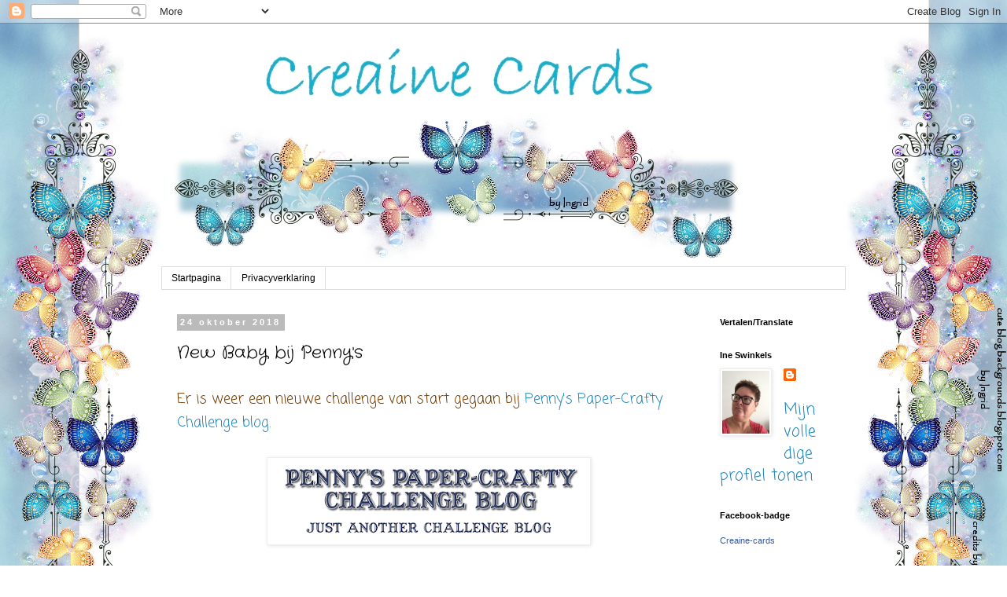

--- FILE ---
content_type: text/html; charset=UTF-8
request_url: http://creaine-cards.blogspot.com/2018/10/new-baby-bij-pennys.html
body_size: 11826
content:
<!DOCTYPE html>
<html class='v2' dir='ltr' lang='nl'>
<head>
<link href='https://www.blogger.com/static/v1/widgets/335934321-css_bundle_v2.css' rel='stylesheet' type='text/css'/>
<meta content='width=1100' name='viewport'/>
<meta content='text/html; charset=UTF-8' http-equiv='Content-Type'/>
<meta content='blogger' name='generator'/>
<link href='http://creaine-cards.blogspot.com/favicon.ico' rel='icon' type='image/x-icon'/>
<link href='http://creaine-cards.blogspot.com/2018/10/new-baby-bij-pennys.html' rel='canonical'/>
<link rel="alternate" type="application/atom+xml" title="creaine-cards - Atom" href="http://creaine-cards.blogspot.com/feeds/posts/default" />
<link rel="alternate" type="application/rss+xml" title="creaine-cards - RSS" href="http://creaine-cards.blogspot.com/feeds/posts/default?alt=rss" />
<link rel="service.post" type="application/atom+xml" title="creaine-cards - Atom" href="https://www.blogger.com/feeds/5840361803856591990/posts/default" />

<link rel="alternate" type="application/atom+xml" title="creaine-cards - Atom" href="http://creaine-cards.blogspot.com/feeds/564066255995657549/comments/default" />
<!--Can't find substitution for tag [blog.ieCssRetrofitLinks]-->
<link href='https://blogger.googleusercontent.com/img/b/R29vZ2xl/AVvXsEjp0c01htSwEVAS4pnW5-o89a6eG99tKjTZMSog5lak-sQKRc_ChBKJMOYYy4wOlz3fY20ki_6SzcUlPkHqFrhevc_nEj8qEfs_r9-SfxQxzvluMIqV9bNKzozLE5ELjg6rkThaOOjcMPY/s400/ChallengeBlogHeader.gif' rel='image_src'/>
<meta content='http://creaine-cards.blogspot.com/2018/10/new-baby-bij-pennys.html' property='og:url'/>
<meta content='New Baby bij Penny&#39;s' property='og:title'/>
<meta content='Er is weer een nieuwe challenge van start gegaan bij  Penny&#39;s Paper-Crafty Challenge blog.        De sponsor is dit keer Just Me    Dit is m...' property='og:description'/>
<meta content='https://blogger.googleusercontent.com/img/b/R29vZ2xl/AVvXsEjp0c01htSwEVAS4pnW5-o89a6eG99tKjTZMSog5lak-sQKRc_ChBKJMOYYy4wOlz3fY20ki_6SzcUlPkHqFrhevc_nEj8qEfs_r9-SfxQxzvluMIqV9bNKzozLE5ELjg6rkThaOOjcMPY/w1200-h630-p-k-no-nu/ChallengeBlogHeader.gif' property='og:image'/>
<title>creaine-cards: New Baby bij Penny's</title>
<style type='text/css'>@font-face{font-family:'Coming Soon';font-style:normal;font-weight:400;font-display:swap;src:url(//fonts.gstatic.com/s/comingsoon/v20/qWcuB6mzpYL7AJ2VfdQR1t-VWDnRsDkg.woff2)format('woff2');unicode-range:U+0000-00FF,U+0131,U+0152-0153,U+02BB-02BC,U+02C6,U+02DA,U+02DC,U+0304,U+0308,U+0329,U+2000-206F,U+20AC,U+2122,U+2191,U+2193,U+2212,U+2215,U+FEFF,U+FFFD;}@font-face{font-family:'Crafty Girls';font-style:normal;font-weight:400;font-display:swap;src:url(//fonts.gstatic.com/s/craftygirls/v16/va9B4kXI39VaDdlPJo8N_NveRhf6Xl7Glw.woff2)format('woff2');unicode-range:U+0000-00FF,U+0131,U+0152-0153,U+02BB-02BC,U+02C6,U+02DA,U+02DC,U+0304,U+0308,U+0329,U+2000-206F,U+20AC,U+2122,U+2191,U+2193,U+2212,U+2215,U+FEFF,U+FFFD;}</style>
<style id='page-skin-1' type='text/css'><!--
/*
-----------------------------------------------
Blogger Template Style
Name:     Simple
Designer: Blogger
URL:      www.blogger.com
----------------------------------------------- */
/* Content
----------------------------------------------- */
body {
font: normal normal 20px Coming Soon;
color: #000000;
background: rgba(0, 0, 0, 0) url(http://1.bp.blogspot.com/-fUqUI_HLxLI/VzgyPVSB_FI/AAAAAAAAKWs/NDQk6CQsjJYGluUS581Ru4vc4pK7n_M2wCK4B/s0/Background-017.jpg) repeat fixed top center;
padding: 0 0 0 0;
}
html body .region-inner {
min-width: 0;
max-width: 100%;
width: auto;
}
h2 {
font-size: 22px;
}
a:link {
text-decoration:none;
color: #2288bb;
}
a:visited {
text-decoration:none;
color: #888888;
}
a:hover {
text-decoration:underline;
color: #33aaff;
}
.body-fauxcolumn-outer .fauxcolumn-inner {
background: transparent none repeat scroll top left;
_background-image: none;
}
.body-fauxcolumn-outer .cap-top {
position: absolute;
z-index: 1;
height: 400px;
width: 100%;
}
.body-fauxcolumn-outer .cap-top .cap-left {
width: 100%;
background: transparent none repeat-x scroll top left;
_background-image: none;
}
.content-outer {
-moz-box-shadow: 0 0 0 rgba(0, 0, 0, .15);
-webkit-box-shadow: 0 0 0 rgba(0, 0, 0, .15);
-goog-ms-box-shadow: 0 0 0 #333333;
box-shadow: 0 0 0 rgba(0, 0, 0, .15);
margin-bottom: 1px;
}
.content-inner {
padding: 10px 40px;
}
.content-inner {
background-color: rgba(0, 0, 0, 0);
}
/* Header
----------------------------------------------- */
.header-outer {
background: transparent none repeat-x scroll 0 -400px;
_background-image: none;
}
.Header h1 {
font: normal normal 40px Crafty Girls;
color: #000000;
text-shadow: 0 0 0 rgba(0, 0, 0, .2);
}
.Header h1 a {
color: #000000;
}
.Header .description {
font-size: 18px;
color: #000000;
}
.header-inner .Header .titlewrapper {
padding: 22px 0;
}
.header-inner .Header .descriptionwrapper {
padding: 0 0;
}
/* Tabs
----------------------------------------------- */
.tabs-inner .section:first-child {
border-top: 0 solid #dddddd;
}
.tabs-inner .section:first-child ul {
margin-top: -1px;
border-top: 1px solid #dddddd;
border-left: 1px solid #dddddd;
border-right: 1px solid #dddddd;
}
.tabs-inner .widget ul {
background: transparent none repeat-x scroll 0 -800px;
_background-image: none;
border-bottom: 1px solid #dddddd;
margin-top: 0;
margin-left: -30px;
margin-right: -30px;
}
.tabs-inner .widget li a {
display: inline-block;
padding: .6em 1em;
font: normal normal 12px 'Trebuchet MS', Trebuchet, Verdana, sans-serif;
color: #000000;
border-left: 1px solid rgba(0, 0, 0, 0);
border-right: 1px solid #dddddd;
}
.tabs-inner .widget li:first-child a {
border-left: none;
}
.tabs-inner .widget li.selected a, .tabs-inner .widget li a:hover {
color: #000000;
background-color: #eeeeee;
text-decoration: none;
}
/* Columns
----------------------------------------------- */
.main-outer {
border-top: 0 solid transparent;
}
.fauxcolumn-left-outer .fauxcolumn-inner {
border-right: 1px solid transparent;
}
.fauxcolumn-right-outer .fauxcolumn-inner {
border-left: 1px solid transparent;
}
/* Headings
----------------------------------------------- */
div.widget > h2,
div.widget h2.title {
margin: 0 0 1em 0;
font: normal bold 11px 'Trebuchet MS',Trebuchet,Verdana,sans-serif;
color: #000000;
}
/* Widgets
----------------------------------------------- */
.widget .zippy {
color: #999999;
text-shadow: 2px 2px 1px rgba(0, 0, 0, .1);
}
.widget .popular-posts ul {
list-style: none;
}
/* Posts
----------------------------------------------- */
h2.date-header {
font: normal bold 11px Arial, Tahoma, Helvetica, FreeSans, sans-serif;
}
.date-header span {
background-color: #bbbbbb;
color: #ffffff;
padding: 0.4em;
letter-spacing: 3px;
margin: inherit;
}
.main-inner {
padding-top: 35px;
padding-bottom: 65px;
}
.main-inner .column-center-inner {
padding: 0 0;
}
.main-inner .column-center-inner .section {
margin: 0 1em;
}
.post {
margin: 0 0 45px 0;
}
h3.post-title, .comments h4 {
font: normal normal 22px Crafty Girls;
margin: .75em 0 0;
}
.post-body {
font-size: 110%;
line-height: 1.4;
position: relative;
}
.post-body img, .post-body .tr-caption-container, .Profile img, .Image img,
.BlogList .item-thumbnail img {
padding: 2px;
background: #ffffff;
border: 1px solid #eeeeee;
-moz-box-shadow: 1px 1px 5px rgba(0, 0, 0, .1);
-webkit-box-shadow: 1px 1px 5px rgba(0, 0, 0, .1);
box-shadow: 1px 1px 5px rgba(0, 0, 0, .1);
}
.post-body img, .post-body .tr-caption-container {
padding: 5px;
}
.post-body .tr-caption-container {
color: #666666;
}
.post-body .tr-caption-container img {
padding: 0;
background: transparent;
border: none;
-moz-box-shadow: 0 0 0 rgba(0, 0, 0, .1);
-webkit-box-shadow: 0 0 0 rgba(0, 0, 0, .1);
box-shadow: 0 0 0 rgba(0, 0, 0, .1);
}
.post-header {
margin: 0 0 1.5em;
line-height: 1.6;
font-size: 90%;
}
.post-footer {
margin: 20px -2px 0;
padding: 5px 10px;
color: #666666;
background-color: #eeeeee;
border-bottom: 1px solid #eeeeee;
line-height: 1.6;
font-size: 90%;
}
#comments .comment-author {
padding-top: 1.5em;
border-top: 1px solid transparent;
background-position: 0 1.5em;
}
#comments .comment-author:first-child {
padding-top: 0;
border-top: none;
}
.avatar-image-container {
margin: .2em 0 0;
}
#comments .avatar-image-container img {
border: 1px solid #eeeeee;
}
/* Comments
----------------------------------------------- */
.comments .comments-content .icon.blog-author {
background-repeat: no-repeat;
background-image: url([data-uri]);
}
.comments .comments-content .loadmore a {
border-top: 1px solid #999999;
border-bottom: 1px solid #999999;
}
.comments .comment-thread.inline-thread {
background-color: #eeeeee;
}
.comments .continue {
border-top: 2px solid #999999;
}
/* Accents
---------------------------------------------- */
.section-columns td.columns-cell {
border-left: 1px solid transparent;
}
.blog-pager {
background: transparent url(//www.blogblog.com/1kt/simple/paging_dot.png) repeat-x scroll top center;
}
.blog-pager-older-link, .home-link,
.blog-pager-newer-link {
background-color: rgba(0, 0, 0, 0);
padding: 5px;
}
.footer-outer {
border-top: 1px dashed #bbbbbb;
}
/* Mobile
----------------------------------------------- */
body.mobile  {
background-size: auto;
}
.mobile .body-fauxcolumn-outer {
background: transparent none repeat scroll top left;
}
.mobile .body-fauxcolumn-outer .cap-top {
background-size: 100% auto;
}
.mobile .content-outer {
-webkit-box-shadow: 0 0 3px rgba(0, 0, 0, .15);
box-shadow: 0 0 3px rgba(0, 0, 0, .15);
}
.mobile .tabs-inner .widget ul {
margin-left: 0;
margin-right: 0;
}
.mobile .post {
margin: 0;
}
.mobile .main-inner .column-center-inner .section {
margin: 0;
}
.mobile .date-header span {
padding: 0.1em 10px;
margin: 0 -10px;
}
.mobile h3.post-title {
margin: 0;
}
.mobile .blog-pager {
background: transparent none no-repeat scroll top center;
}
.mobile .footer-outer {
border-top: none;
}
.mobile .main-inner, .mobile .footer-inner {
background-color: rgba(0, 0, 0, 0);
}
.mobile-index-contents {
color: #000000;
}
.mobile-link-button {
background-color: #2288bb;
}
.mobile-link-button a:link, .mobile-link-button a:visited {
color: #ffffff;
}
.mobile .tabs-inner .section:first-child {
border-top: none;
}
.mobile .tabs-inner .PageList .widget-content {
background-color: #eeeeee;
color: #000000;
border-top: 1px solid #dddddd;
border-bottom: 1px solid #dddddd;
}
.mobile .tabs-inner .PageList .widget-content .pagelist-arrow {
border-left: 1px solid #dddddd;
}

--></style>
<style id='template-skin-1' type='text/css'><!--
body {
min-width: 950px;
}
.content-outer, .content-fauxcolumn-outer, .region-inner {
min-width: 950px;
max-width: 950px;
_width: 950px;
}
.main-inner .columns {
padding-left: 0px;
padding-right: 190px;
}
.main-inner .fauxcolumn-center-outer {
left: 0px;
right: 190px;
/* IE6 does not respect left and right together */
_width: expression(this.parentNode.offsetWidth -
parseInt("0px") -
parseInt("190px") + 'px');
}
.main-inner .fauxcolumn-left-outer {
width: 0px;
}
.main-inner .fauxcolumn-right-outer {
width: 190px;
}
.main-inner .column-left-outer {
width: 0px;
right: 100%;
margin-left: -0px;
}
.main-inner .column-right-outer {
width: 190px;
margin-right: -190px;
}
#layout {
min-width: 0;
}
#layout .content-outer {
min-width: 0;
width: 800px;
}
#layout .region-inner {
min-width: 0;
width: auto;
}
body#layout div.add_widget {
padding: 8px;
}
body#layout div.add_widget a {
margin-left: 32px;
}
--></style>
<style>
    body {background-image:url(http\:\/\/1.bp.blogspot.com\/-fUqUI_HLxLI\/VzgyPVSB_FI\/AAAAAAAAKWs\/NDQk6CQsjJYGluUS581Ru4vc4pK7n_M2wCK4B\/s0\/Background-017.jpg);}
    
@media (max-width: 200px) { body {background-image:url(http\:\/\/1.bp.blogspot.com\/-fUqUI_HLxLI\/VzgyPVSB_FI\/AAAAAAAAKWs\/NDQk6CQsjJYGluUS581Ru4vc4pK7n_M2wCK4B\/w200\/Background-017.jpg);}}
@media (max-width: 400px) and (min-width: 201px) { body {background-image:url(http\:\/\/1.bp.blogspot.com\/-fUqUI_HLxLI\/VzgyPVSB_FI\/AAAAAAAAKWs\/NDQk6CQsjJYGluUS581Ru4vc4pK7n_M2wCK4B\/w400\/Background-017.jpg);}}
@media (max-width: 800px) and (min-width: 401px) { body {background-image:url(http\:\/\/1.bp.blogspot.com\/-fUqUI_HLxLI\/VzgyPVSB_FI\/AAAAAAAAKWs\/NDQk6CQsjJYGluUS581Ru4vc4pK7n_M2wCK4B\/w800\/Background-017.jpg);}}
@media (max-width: 1200px) and (min-width: 801px) { body {background-image:url(http\:\/\/1.bp.blogspot.com\/-fUqUI_HLxLI\/VzgyPVSB_FI\/AAAAAAAAKWs\/NDQk6CQsjJYGluUS581Ru4vc4pK7n_M2wCK4B\/w1200\/Background-017.jpg);}}
/* Last tag covers anything over one higher than the previous max-size cap. */
@media (min-width: 1201px) { body {background-image:url(http\:\/\/1.bp.blogspot.com\/-fUqUI_HLxLI\/VzgyPVSB_FI\/AAAAAAAAKWs\/NDQk6CQsjJYGluUS581Ru4vc4pK7n_M2wCK4B\/w1600\/Background-017.jpg);}}
  </style>
<link href='https://www.blogger.com/dyn-css/authorization.css?targetBlogID=5840361803856591990&amp;zx=a702ccb6-99ec-4cb5-90cf-940e513f797c' media='none' onload='if(media!=&#39;all&#39;)media=&#39;all&#39;' rel='stylesheet'/><noscript><link href='https://www.blogger.com/dyn-css/authorization.css?targetBlogID=5840361803856591990&amp;zx=a702ccb6-99ec-4cb5-90cf-940e513f797c' rel='stylesheet'/></noscript>
<meta name='google-adsense-platform-account' content='ca-host-pub-1556223355139109'/>
<meta name='google-adsense-platform-domain' content='blogspot.com'/>

<link rel="stylesheet" href="https://fonts.googleapis.com/css2?display=swap&family=Lobster"></head>
<body class='loading variant-simplysimple'>
<div class='navbar section' id='navbar' name='Navbar'><div class='widget Navbar' data-version='1' id='Navbar1'><script type="text/javascript">
    function setAttributeOnload(object, attribute, val) {
      if(window.addEventListener) {
        window.addEventListener('load',
          function(){ object[attribute] = val; }, false);
      } else {
        window.attachEvent('onload', function(){ object[attribute] = val; });
      }
    }
  </script>
<div id="navbar-iframe-container"></div>
<script type="text/javascript" src="https://apis.google.com/js/platform.js"></script>
<script type="text/javascript">
      gapi.load("gapi.iframes:gapi.iframes.style.bubble", function() {
        if (gapi.iframes && gapi.iframes.getContext) {
          gapi.iframes.getContext().openChild({
              url: 'https://www.blogger.com/navbar/5840361803856591990?po\x3d564066255995657549\x26origin\x3dhttp://creaine-cards.blogspot.com',
              where: document.getElementById("navbar-iframe-container"),
              id: "navbar-iframe"
          });
        }
      });
    </script><script type="text/javascript">
(function() {
var script = document.createElement('script');
script.type = 'text/javascript';
script.src = '//pagead2.googlesyndication.com/pagead/js/google_top_exp.js';
var head = document.getElementsByTagName('head')[0];
if (head) {
head.appendChild(script);
}})();
</script>
</div></div>
<div class='body-fauxcolumns'>
<div class='fauxcolumn-outer body-fauxcolumn-outer'>
<div class='cap-top'>
<div class='cap-left'></div>
<div class='cap-right'></div>
</div>
<div class='fauxborder-left'>
<div class='fauxborder-right'></div>
<div class='fauxcolumn-inner'>
</div>
</div>
<div class='cap-bottom'>
<div class='cap-left'></div>
<div class='cap-right'></div>
</div>
</div>
</div>
<div class='content'>
<div class='content-fauxcolumns'>
<div class='fauxcolumn-outer content-fauxcolumn-outer'>
<div class='cap-top'>
<div class='cap-left'></div>
<div class='cap-right'></div>
</div>
<div class='fauxborder-left'>
<div class='fauxborder-right'></div>
<div class='fauxcolumn-inner'>
</div>
</div>
<div class='cap-bottom'>
<div class='cap-left'></div>
<div class='cap-right'></div>
</div>
</div>
</div>
<div class='content-outer'>
<div class='content-cap-top cap-top'>
<div class='cap-left'></div>
<div class='cap-right'></div>
</div>
<div class='fauxborder-left content-fauxborder-left'>
<div class='fauxborder-right content-fauxborder-right'></div>
<div class='content-inner'>
<header>
<div class='header-outer'>
<div class='header-cap-top cap-top'>
<div class='cap-left'></div>
<div class='cap-right'></div>
</div>
<div class='fauxborder-left header-fauxborder-left'>
<div class='fauxborder-right header-fauxborder-right'></div>
<div class='region-inner header-inner'>
<div class='header section' id='header' name='Koptekst'><div class='widget Header' data-version='1' id='Header1'>
<div id='header-inner'>
<a href='http://creaine-cards.blogspot.com/' style='display: block'>
<img alt='creaine-cards' height='300px; ' id='Header1_headerimg' src='https://blogger.googleusercontent.com/img/b/R29vZ2xl/AVvXsEiJz6CotOtscVGlxy2OTWHXKwf3FmOufddKtR-7XMYsf_FAc5eofKZ4muPfGK5UPub79Du_v3iR5n_cVa778pYpZcNEBpsi5WIrdtkUKLyUKZr9QPHRr-w8nx1dxiUrl2dZ9HWMCkhaFew/s1600/Header+creaine+Cards.jpg' style='display: block' width='750px; '/>
</a>
</div>
</div></div>
</div>
</div>
<div class='header-cap-bottom cap-bottom'>
<div class='cap-left'></div>
<div class='cap-right'></div>
</div>
</div>
</header>
<div class='tabs-outer'>
<div class='tabs-cap-top cap-top'>
<div class='cap-left'></div>
<div class='cap-right'></div>
</div>
<div class='fauxborder-left tabs-fauxborder-left'>
<div class='fauxborder-right tabs-fauxborder-right'></div>
<div class='region-inner tabs-inner'>
<div class='tabs section' id='crosscol' name='Alle kolommen'><div class='widget PageList' data-version='1' id='PageList1'>
<h2>Pagina's</h2>
<div class='widget-content'>
<ul>
<li>
<a href='http://creaine-cards.blogspot.com/'>Startpagina</a>
</li>
<li>
<a href='http://creaine-cards.blogspot.com/p/privacybeleid.html'>Privacyverklaring</a>
</li>
</ul>
<div class='clear'></div>
</div>
</div></div>
<div class='tabs no-items section' id='crosscol-overflow' name='Cross-Column 2'></div>
</div>
</div>
<div class='tabs-cap-bottom cap-bottom'>
<div class='cap-left'></div>
<div class='cap-right'></div>
</div>
</div>
<div class='main-outer'>
<div class='main-cap-top cap-top'>
<div class='cap-left'></div>
<div class='cap-right'></div>
</div>
<div class='fauxborder-left main-fauxborder-left'>
<div class='fauxborder-right main-fauxborder-right'></div>
<div class='region-inner main-inner'>
<div class='columns fauxcolumns'>
<div class='fauxcolumn-outer fauxcolumn-center-outer'>
<div class='cap-top'>
<div class='cap-left'></div>
<div class='cap-right'></div>
</div>
<div class='fauxborder-left'>
<div class='fauxborder-right'></div>
<div class='fauxcolumn-inner'>
</div>
</div>
<div class='cap-bottom'>
<div class='cap-left'></div>
<div class='cap-right'></div>
</div>
</div>
<div class='fauxcolumn-outer fauxcolumn-left-outer'>
<div class='cap-top'>
<div class='cap-left'></div>
<div class='cap-right'></div>
</div>
<div class='fauxborder-left'>
<div class='fauxborder-right'></div>
<div class='fauxcolumn-inner'>
</div>
</div>
<div class='cap-bottom'>
<div class='cap-left'></div>
<div class='cap-right'></div>
</div>
</div>
<div class='fauxcolumn-outer fauxcolumn-right-outer'>
<div class='cap-top'>
<div class='cap-left'></div>
<div class='cap-right'></div>
</div>
<div class='fauxborder-left'>
<div class='fauxborder-right'></div>
<div class='fauxcolumn-inner'>
</div>
</div>
<div class='cap-bottom'>
<div class='cap-left'></div>
<div class='cap-right'></div>
</div>
</div>
<!-- corrects IE6 width calculation -->
<div class='columns-inner'>
<div class='column-center-outer'>
<div class='column-center-inner'>
<div class='main section' id='main' name='Algemeen'><div class='widget Blog' data-version='1' id='Blog1'>
<div class='blog-posts hfeed'>

          <div class="date-outer">
        
<h2 class='date-header'><span>24 oktober 2018</span></h2>

          <div class="date-posts">
        
<div class='post-outer'>
<div class='post hentry uncustomized-post-template' itemprop='blogPost' itemscope='itemscope' itemtype='http://schema.org/BlogPosting'>
<meta content='https://blogger.googleusercontent.com/img/b/R29vZ2xl/AVvXsEjp0c01htSwEVAS4pnW5-o89a6eG99tKjTZMSog5lak-sQKRc_ChBKJMOYYy4wOlz3fY20ki_6SzcUlPkHqFrhevc_nEj8qEfs_r9-SfxQxzvluMIqV9bNKzozLE5ELjg6rkThaOOjcMPY/s400/ChallengeBlogHeader.gif' itemprop='image_url'/>
<meta content='5840361803856591990' itemprop='blogId'/>
<meta content='564066255995657549' itemprop='postId'/>
<a name='564066255995657549'></a>
<h3 class='post-title entry-title' itemprop='name'>
New Baby bij Penny's
</h3>
<div class='post-header'>
<div class='post-header-line-1'></div>
</div>
<div class='post-body entry-content' id='post-body-564066255995657549' itemprop='description articleBody'>
<span style="background-color: white; color: #783f04; font-size: large;">Er is weer een nieuwe challenge van start gegaan bij&nbsp;<a href="http://pennyschallenges.blogspot.nl/">Penny's Paper-Crafty Challenge blog.</a></span><br />
<span style="background-color: white; color: #783f04; font-size: large;"><br /></span>
<div class="separator" style="clear: both; text-align: center;">
<span style="color: #783f04; font-size: large; margin-left: 1em; margin-right: 1em;"><a href="https://blogger.googleusercontent.com/img/b/R29vZ2xl/AVvXsEjp0c01htSwEVAS4pnW5-o89a6eG99tKjTZMSog5lak-sQKRc_ChBKJMOYYy4wOlz3fY20ki_6SzcUlPkHqFrhevc_nEj8qEfs_r9-SfxQxzvluMIqV9bNKzozLE5ELjg6rkThaOOjcMPY/s1600/ChallengeBlogHeader.gif" imageanchor="1" style="background-color: white; margin-left: 1em; margin-right: 1em;"><img border="0" data-original-height="220" data-original-width="880" height="100" src="https://blogger.googleusercontent.com/img/b/R29vZ2xl/AVvXsEjp0c01htSwEVAS4pnW5-o89a6eG99tKjTZMSog5lak-sQKRc_ChBKJMOYYy4wOlz3fY20ki_6SzcUlPkHqFrhevc_nEj8qEfs_r9-SfxQxzvluMIqV9bNKzozLE5ELjg6rkThaOOjcMPY/s400/ChallengeBlogHeader.gif" width="400" /></a></span></div>
<div>
<span style="background-color: white; color: #783f04; font-size: large;"><br /></span></div>
<div>
<span style="background-color: white; color: #783f04; font-size: large;">De sponsor is dit keer <a href="https://www.etsy.com/shop/JustMEdigitalstamps">Just Me</a></span><br />
<div class="separator" style="clear: both; text-align: center;">
<a href="https://blogger.googleusercontent.com/img/b/R29vZ2xl/AVvXsEgnpB4vdgRoYYGwwX8gCk7TzW_fCyKfhNp3eOdHkHxKAalxtuTwX8El3LYtvLFk5m_SqO78-b1EHrdzHBwl7zHcfSbt9kVzRKp9rVMPsXRF49tb47rFpRCco0g7LPn5vSRmIbrBafCN040/s1600/Just+me.jpg" imageanchor="1" style="margin-left: 1em; margin-right: 1em;"><span style="background-color: white; color: #783f04; font-size: large;"><img border="0" data-original-height="500" data-original-width="500" height="320" src="https://blogger.googleusercontent.com/img/b/R29vZ2xl/AVvXsEgnpB4vdgRoYYGwwX8gCk7TzW_fCyKfhNp3eOdHkHxKAalxtuTwX8El3LYtvLFk5m_SqO78-b1EHrdzHBwl7zHcfSbt9kVzRKp9rVMPsXRF49tb47rFpRCco0g7LPn5vSRmIbrBafCN040/s320/Just+me.jpg" width="320" /></span></a></div>
<span style="background-color: white; color: #783f04; font-size: large;">Dit is mijn DT kaartje geworden, een 10x10 babykaartje. De stempel heet heel toepasselijk Brand New Baby.</span><br />
<span style="background-color: white;"><br /></span>
<div class="separator" style="clear: both; text-align: center;">
<a href="https://blogger.googleusercontent.com/img/b/R29vZ2xl/AVvXsEgMwyz-n3fFxkgZQj9QHYNpS4DIJlLB2VKvoxXcluaB0k_89dDt7RAdFjlcciVTx2lkC7zunINjLkR17_0p_ldobQCo5On9E3l8R4NhJce4lWu7UUdYIKyk2HcsxpYhWk0aLu97-2Wl-LQ/s1600/10+Penny%2527s+%2523403+Just+me+Brand+new+baby+WM.png" imageanchor="1" style="background-color: white; margin-left: 1em; margin-right: 1em;"><img border="0" data-original-height="469" data-original-width="480" height="390" src="https://blogger.googleusercontent.com/img/b/R29vZ2xl/AVvXsEgMwyz-n3fFxkgZQj9QHYNpS4DIJlLB2VKvoxXcluaB0k_89dDt7RAdFjlcciVTx2lkC7zunINjLkR17_0p_ldobQCo5On9E3l8R4NhJce4lWu7UUdYIKyk2HcsxpYhWk0aLu97-2Wl-LQ/s400/10+Penny%2527s+%2523403+Just+me+Brand+new+baby+WM.png" width="400" /></a></div>
<br /></div>
<div style='clear: both;'></div>
</div>
<div class='post-footer'>
<div class='post-footer-line post-footer-line-1'>
<span class='post-author vcard'>
Gepost door
<span class='fn' itemprop='author' itemscope='itemscope' itemtype='http://schema.org/Person'>
<meta content='https://www.blogger.com/profile/12066031833971173466' itemprop='url'/>
<a class='g-profile' href='https://www.blogger.com/profile/12066031833971173466' rel='author' title='author profile'>
<span itemprop='name'>Creaine</span>
</a>
</span>
</span>
<span class='post-timestamp'>
op
<meta content='http://creaine-cards.blogspot.com/2018/10/new-baby-bij-pennys.html' itemprop='url'/>
<a class='timestamp-link' href='http://creaine-cards.blogspot.com/2018/10/new-baby-bij-pennys.html' rel='bookmark' title='permanent link'><abbr class='published' itemprop='datePublished' title='2018-10-24T13:00:00+02:00'>13:00</abbr></a>
</span>
<span class='post-comment-link'>
</span>
<span class='post-icons'>
<span class='item-control blog-admin pid-7940159'>
<a href='https://www.blogger.com/post-edit.g?blogID=5840361803856591990&postID=564066255995657549&from=pencil' title='Post bewerken'>
<img alt='' class='icon-action' height='18' src='https://resources.blogblog.com/img/icon18_edit_allbkg.gif' width='18'/>
</a>
</span>
</span>
<div class='post-share-buttons goog-inline-block'>
</div>
</div>
<div class='post-footer-line post-footer-line-2'>
<span class='post-labels'>
</span>
</div>
<div class='post-footer-line post-footer-line-3'>
<span class='post-location'>
</span>
</div>
</div>
</div>
<div class='comments' id='comments'>
<a name='comments'></a>
<h4>Geen opmerkingen:</h4>
<div id='Blog1_comments-block-wrapper'>
<dl class='avatar-comment-indent' id='comments-block'>
</dl>
</div>
<p class='comment-footer'>
<div class='comment-form'>
<a name='comment-form'></a>
<h4 id='comment-post-message'>Een reactie posten</h4>
<p>Hoi,<br />Ik vind het super leuk als je een reactie wilt achterlaten. Ik lees ze altijd met veel plezier!<br />Groetjes, Ine</p>
<a href='https://www.blogger.com/comment/frame/5840361803856591990?po=564066255995657549&hl=nl&saa=85391&origin=http://creaine-cards.blogspot.com' id='comment-editor-src'></a>
<iframe allowtransparency='true' class='blogger-iframe-colorize blogger-comment-from-post' frameborder='0' height='410px' id='comment-editor' name='comment-editor' src='' width='100%'></iframe>
<script src='https://www.blogger.com/static/v1/jsbin/2830521187-comment_from_post_iframe.js' type='text/javascript'></script>
<script type='text/javascript'>
      BLOG_CMT_createIframe('https://www.blogger.com/rpc_relay.html');
    </script>
</div>
</p>
</div>
</div>

        </div></div>
      
</div>
<div class='blog-pager' id='blog-pager'>
<span id='blog-pager-newer-link'>
<a class='blog-pager-newer-link' href='http://creaine-cards.blogspot.com/2018/10/inspiration-post-voor-digi-doodle_26.html' id='Blog1_blog-pager-newer-link' title='Nieuwere post'>Nieuwere post</a>
</span>
<span id='blog-pager-older-link'>
<a class='blog-pager-older-link' href='http://creaine-cards.blogspot.com/2018/10/crazy-circles-bij-tuesday-throwdown.html' id='Blog1_blog-pager-older-link' title='Oudere post'>Oudere post</a>
</span>
<a class='home-link' href='http://creaine-cards.blogspot.com/'>Homepage</a>
</div>
<div class='clear'></div>
<div class='post-feeds'>
<div class='feed-links'>
Abonneren op:
<a class='feed-link' href='http://creaine-cards.blogspot.com/feeds/564066255995657549/comments/default' target='_blank' type='application/atom+xml'>Reacties posten (Atom)</a>
</div>
</div>
</div></div>
</div>
</div>
<div class='column-left-outer'>
<div class='column-left-inner'>
<aside>
</aside>
</div>
</div>
<div class='column-right-outer'>
<div class='column-right-inner'>
<aside>
<div class='sidebar section' id='sidebar-right-1'><div class='widget HTML' data-version='1' id='HTML2'>
<h2 class='title'>Vertalen/Translate</h2>
<div class='widget-content'>
<div id="google_translate_element"></div><script>
function googleTranslateElementInit() {
  new google.translate.TranslateElement({
    pageLanguage: 'nl'
  }, 'google_translate_element');
}
</script><script src="http://translate.google.com/translate_a/element.js?cb=googleTranslateElementInit"></script>
</div>
<div class='clear'></div>
</div><div class='widget Profile' data-version='1' id='Profile1'>
<h2>Ine Swinkels</h2>
<div class='widget-content'>
<a href='https://www.blogger.com/profile/12066031833971173466'><img alt='Mijn foto' class='profile-img' height='80' src='//blogger.googleusercontent.com/img/b/R29vZ2xl/AVvXsEhuwwKCZ8omJn8Ev3XkFTIr-_M1xxsJrHn4LUKx4sbDGTuJa1tMAkobXawD29gUOAVNrJqTwcXwtEUe03qaUZRQr2dz4KEnh6afU-TToldkU1zQnWORncXctcZ92dK3pkw/s220/06-2018.JPG' width='60'/></a>
<dl class='profile-datablock'>
<dt class='profile-data'>
<a class='profile-name-link g-profile' href='https://www.blogger.com/profile/12066031833971173466' rel='author' style='background-image: url(//www.blogger.com/img/logo-16.png);'>
</a>
</dt>
<dd class='profile-data'>
</dd>
</dl>
<a class='profile-link' href='https://www.blogger.com/profile/12066031833971173466' rel='author'>Mijn volledige profiel tonen</a>
<div class='clear'></div>
</div>
</div><div class='widget HTML' data-version='1' id='HTML5'>
<h2 class='title'>Facebook-badge</h2>
<div class='widget-content'>
<!-- Facebook Badge START --><a href="https://www.facebook.com/creaine" title="Creaine-cards" style="font-family: &quot;lucida grande&quot;,tahoma,verdana,arial,sans-serif; font-size: 11px; font-variant: normal; font-style: normal; font-weight: normal; color: #3B5998; text-decoration: none;" target="_TOP">Creaine-cards</a><br /><a href="https://www.facebook.com/creaine" title="Creaine-cards" target="_TOP"><img class="img" src="https://badge.facebook.com/badge/1709161942706063.11110.464530845.png" style="border: 0px;" alt="" /></a><br /><a href="https://nl-nl.facebook.com/advertising" title="Maak je eigen badge!" style="font-family: &quot;lucida grande&quot;,tahoma,verdana,arial,sans-serif; font-size: 11px; font-variant: normal; font-style: normal; font-weight: normal; color: #3B5998; text-decoration: none;" target="_TOP">Promoot je pagina ook</a><!-- Facebook Badge END -->
</div>
<div class='clear'></div>
</div><div class='widget Followers' data-version='1' id='Followers1'>
<h2 class='title'>Volgers</h2>
<div class='widget-content'>
<div id='Followers1-wrapper'>
<div style='margin-right:2px;'>
<div><script type="text/javascript" src="https://apis.google.com/js/platform.js"></script>
<div id="followers-iframe-container"></div>
<script type="text/javascript">
    window.followersIframe = null;
    function followersIframeOpen(url) {
      gapi.load("gapi.iframes", function() {
        if (gapi.iframes && gapi.iframes.getContext) {
          window.followersIframe = gapi.iframes.getContext().openChild({
            url: url,
            where: document.getElementById("followers-iframe-container"),
            messageHandlersFilter: gapi.iframes.CROSS_ORIGIN_IFRAMES_FILTER,
            messageHandlers: {
              '_ready': function(obj) {
                window.followersIframe.getIframeEl().height = obj.height;
              },
              'reset': function() {
                window.followersIframe.close();
                followersIframeOpen("https://www.blogger.com/followers/frame/5840361803856591990?colors\x3dCgt0cmFuc3BhcmVudBILdHJhbnNwYXJlbnQaByMwMDAwMDAiByMyMjg4YmIqEHJnYmEoMCwgMCwgMCwgMCkyByMwMDAwMDA6ByMwMDAwMDBCByMyMjg4YmJKByM5OTk5OTlSByMyMjg4YmJaC3RyYW5zcGFyZW50\x26pageSize\x3d21\x26hl\x3dnl\x26origin\x3dhttp://creaine-cards.blogspot.com");
              },
              'open': function(url) {
                window.followersIframe.close();
                followersIframeOpen(url);
              }
            }
          });
        }
      });
    }
    followersIframeOpen("https://www.blogger.com/followers/frame/5840361803856591990?colors\x3dCgt0cmFuc3BhcmVudBILdHJhbnNwYXJlbnQaByMwMDAwMDAiByMyMjg4YmIqEHJnYmEoMCwgMCwgMCwgMCkyByMwMDAwMDA6ByMwMDAwMDBCByMyMjg4YmJKByM5OTk5OTlSByMyMjg4YmJaC3RyYW5zcGFyZW50\x26pageSize\x3d21\x26hl\x3dnl\x26origin\x3dhttp://creaine-cards.blogspot.com");
  </script></div>
</div>
</div>
<div class='clear'></div>
</div>
</div><div class='widget Image' data-version='1' id='Image5'>
<h2>Bloglovin`</h2>
<div class='widget-content'>
<a href='<a href="http://www.bloglovin.com/blog/5835365/?claim=4nush9djmur">Follow my blog with Bloglovin</a>'>
<img alt='Bloglovin`' height='57' id='Image5_img' src='https://blogger.googleusercontent.com/img/b/R29vZ2xl/AVvXsEjFhMYSf902aEPi5qSfZ_p7kux5thKK9V3NaFg-kyUpz3ohulB9NlRLsC144vE06QuTOmpA5u37TwchKmFmxdCzQGDVaEaFrSSi2eqhXeENb05ObCrn78xiWXSxh0RWtV0nuCrB4DQ5fQY/s250/bloglovin.gif' width='178'/>
</a>
<br/>
</div>
<div class='clear'></div>
</div><div class='widget HTML' data-version='1' id='HTML4'>
<h2 class='title'>uit welke landen komen de bezoekers?</h2>
<div class='widget-content'>
<a href="http://flagcounter.com/more/EUWH"><img border="0" alt="free counters" src="http://flagcounter.com/count/EUWH/bg=FFFFFF/txt=000000/border=CCCCCC/columns=2/maxflags=12/viewers=0/labels=1/"/></a>
</div>
<div class='clear'></div>
</div><div class='widget Image' data-version='1' id='Image9'>
<h2>Kaartenmaatjes Facebookgroep</h2>
<div class='widget-content'>
<a href='https://www.facebook.com/groups/kaartenmaatjes/?ref=bookmarks'>
<img alt='Kaartenmaatjes Facebookgroep' height='132' id='Image9_img' src='https://blogger.googleusercontent.com/img/a/AVvXsEjnaEH6KhpkhRdLN47bt4v20iH44H6Vl3TOi6Dk2KqbT6YygPz4tM-h8a7ClGCP6cCCYslxTj3fmzSBM2QigCXA13YuvGdTRzr_GGCKF2G72d1h8n56ukNv3Li7zpMUSvinU5MmnXE5Ly93p0ALKQwLDBG93I3HAmtjq984i0YXOwdzYo3WoBAWk4us=s132' width='130'/>
</a>
<br/>
</div>
<div class='clear'></div>
</div><div class='widget Image' data-version='1' id='Image14'>
<h2>Lid van: International Design Team Open Crafting Group</h2>
<div class='widget-content'>
<a href='https://www.facebook.com/groups/1608194249429483/'>
<img alt='Lid van: International Design Team Open Crafting Group' height='69' id='Image14_img' src='https://blogger.googleusercontent.com/img/b/R29vZ2xl/AVvXsEiP9dNQf7Vafcqber8o50XzmIXru-EbYNHQ2R53ZT2BfzJI8aw6xUUZ0d1vSDIaCjk8QfBwZB4OdVwwyYHOIUK6JrcHUBECNebQkk-dp5GCUJxkSqlIlRomnje6wtNgOYH-DXl0HE-QYbo/s130/banner+FB.jpg' width='130'/>
</a>
<br/>
</div>
<div class='clear'></div>
</div><div class='widget Image' data-version='1' id='Image17'>
<h2>Lid van: Meet at the Scrappers Corner</h2>
<div class='widget-content'>
<a href='https://www.facebook.com/groups/694374473958879/'>
<img alt='Lid van: Meet at the Scrappers Corner' height='67' id='Image17_img' src='https://blogger.googleusercontent.com/img/b/R29vZ2xl/AVvXsEimINmhXnFy9xpo5RRJi9g3vI5OaJDWQQ2gnx3nvbYj6XKHAHZ8HLYAIFu6zdaybc0YoCtnhWpM1wkzO_yOtdw6NAY-I3FJHho-xVhZkID5Abus0IXV93qkyyDlxkcY_1E60rt7eXv-jcI/s1600/banner+scrappers+Corner.jpg' width='130'/>
</a>
<br/>
</div>
<div class='clear'></div>
</div></div>
</aside>
</div>
</div>
</div>
<div style='clear: both'></div>
<!-- columns -->
</div>
<!-- main -->
</div>
</div>
<div class='main-cap-bottom cap-bottom'>
<div class='cap-left'></div>
<div class='cap-right'></div>
</div>
</div>
<footer>
<div class='footer-outer'>
<div class='footer-cap-top cap-top'>
<div class='cap-left'></div>
<div class='cap-right'></div>
</div>
<div class='fauxborder-left footer-fauxborder-left'>
<div class='fauxborder-right footer-fauxborder-right'></div>
<div class='region-inner footer-inner'>
<div class='foot no-items section' id='footer-1'></div>
<table border='0' cellpadding='0' cellspacing='0' class='section-columns columns-2'>
<tbody>
<tr>
<td class='first columns-cell'>
<div class='foot no-items section' id='footer-2-1'></div>
</td>
<td class='columns-cell'>
<div class='foot no-items section' id='footer-2-2'></div>
</td>
</tr>
</tbody>
</table>
<!-- outside of the include in order to lock Attribution widget -->
<div class='foot section' id='footer-3' name='Voettekst'><div class='widget Attribution' data-version='1' id='Attribution1'>
<div class='widget-content' style='text-align: center;'>
Thema Eenvoudig. Mogelijk gemaakt door <a href='https://www.blogger.com' target='_blank'>Blogger</a>.
</div>
<div class='clear'></div>
</div></div>
</div>
</div>
<div class='footer-cap-bottom cap-bottom'>
<div class='cap-left'></div>
<div class='cap-right'></div>
</div>
</div>
</footer>
<!-- content -->
</div>
</div>
<div class='content-cap-bottom cap-bottom'>
<div class='cap-left'></div>
<div class='cap-right'></div>
</div>
</div>
</div>
<script type='text/javascript'>
    window.setTimeout(function() {
        document.body.className = document.body.className.replace('loading', '');
      }, 10);
  </script>

<script type="text/javascript" src="https://www.blogger.com/static/v1/widgets/3845888474-widgets.js"></script>
<script type='text/javascript'>
window['__wavt'] = 'AOuZoY6MUzk1aCJRG5wJIxBJGxc-0BI5xA:1768786567733';_WidgetManager._Init('//www.blogger.com/rearrange?blogID\x3d5840361803856591990','//creaine-cards.blogspot.com/2018/10/new-baby-bij-pennys.html','5840361803856591990');
_WidgetManager._SetDataContext([{'name': 'blog', 'data': {'blogId': '5840361803856591990', 'title': 'creaine-cards', 'url': 'http://creaine-cards.blogspot.com/2018/10/new-baby-bij-pennys.html', 'canonicalUrl': 'http://creaine-cards.blogspot.com/2018/10/new-baby-bij-pennys.html', 'homepageUrl': 'http://creaine-cards.blogspot.com/', 'searchUrl': 'http://creaine-cards.blogspot.com/search', 'canonicalHomepageUrl': 'http://creaine-cards.blogspot.com/', 'blogspotFaviconUrl': 'http://creaine-cards.blogspot.com/favicon.ico', 'bloggerUrl': 'https://www.blogger.com', 'hasCustomDomain': false, 'httpsEnabled': true, 'enabledCommentProfileImages': true, 'gPlusViewType': 'FILTERED_POSTMOD', 'adultContent': false, 'analyticsAccountNumber': '', 'encoding': 'UTF-8', 'locale': 'nl', 'localeUnderscoreDelimited': 'nl', 'languageDirection': 'ltr', 'isPrivate': false, 'isMobile': false, 'isMobileRequest': false, 'mobileClass': '', 'isPrivateBlog': false, 'isDynamicViewsAvailable': true, 'feedLinks': '\x3clink rel\x3d\x22alternate\x22 type\x3d\x22application/atom+xml\x22 title\x3d\x22creaine-cards - Atom\x22 href\x3d\x22http://creaine-cards.blogspot.com/feeds/posts/default\x22 /\x3e\n\x3clink rel\x3d\x22alternate\x22 type\x3d\x22application/rss+xml\x22 title\x3d\x22creaine-cards - RSS\x22 href\x3d\x22http://creaine-cards.blogspot.com/feeds/posts/default?alt\x3drss\x22 /\x3e\n\x3clink rel\x3d\x22service.post\x22 type\x3d\x22application/atom+xml\x22 title\x3d\x22creaine-cards - Atom\x22 href\x3d\x22https://www.blogger.com/feeds/5840361803856591990/posts/default\x22 /\x3e\n\n\x3clink rel\x3d\x22alternate\x22 type\x3d\x22application/atom+xml\x22 title\x3d\x22creaine-cards - Atom\x22 href\x3d\x22http://creaine-cards.blogspot.com/feeds/564066255995657549/comments/default\x22 /\x3e\n', 'meTag': '', 'adsenseHostId': 'ca-host-pub-1556223355139109', 'adsenseHasAds': false, 'adsenseAutoAds': false, 'boqCommentIframeForm': true, 'loginRedirectParam': '', 'isGoogleEverywhereLinkTooltipEnabled': true, 'view': '', 'dynamicViewsCommentsSrc': '//www.blogblog.com/dynamicviews/4224c15c4e7c9321/js/comments.js', 'dynamicViewsScriptSrc': '//www.blogblog.com/dynamicviews/f9a985b7a2d28680', 'plusOneApiSrc': 'https://apis.google.com/js/platform.js', 'disableGComments': true, 'interstitialAccepted': false, 'sharing': {'platforms': [{'name': 'Link ophalen', 'key': 'link', 'shareMessage': 'Link ophalen', 'target': ''}, {'name': 'Facebook', 'key': 'facebook', 'shareMessage': 'Delen op Facebook', 'target': 'facebook'}, {'name': 'Dit bloggen!', 'key': 'blogThis', 'shareMessage': 'Dit bloggen!', 'target': 'blog'}, {'name': 'X', 'key': 'twitter', 'shareMessage': 'Delen op X', 'target': 'twitter'}, {'name': 'Pinterest', 'key': 'pinterest', 'shareMessage': 'Delen op Pinterest', 'target': 'pinterest'}, {'name': 'E-mail', 'key': 'email', 'shareMessage': 'E-mail', 'target': 'email'}], 'disableGooglePlus': true, 'googlePlusShareButtonWidth': 0, 'googlePlusBootstrap': '\x3cscript type\x3d\x22text/javascript\x22\x3ewindow.___gcfg \x3d {\x27lang\x27: \x27nl\x27};\x3c/script\x3e'}, 'hasCustomJumpLinkMessage': false, 'jumpLinkMessage': 'Meer lezen', 'pageType': 'item', 'postId': '564066255995657549', 'postImageThumbnailUrl': 'https://blogger.googleusercontent.com/img/b/R29vZ2xl/AVvXsEjp0c01htSwEVAS4pnW5-o89a6eG99tKjTZMSog5lak-sQKRc_ChBKJMOYYy4wOlz3fY20ki_6SzcUlPkHqFrhevc_nEj8qEfs_r9-SfxQxzvluMIqV9bNKzozLE5ELjg6rkThaOOjcMPY/s72-c/ChallengeBlogHeader.gif', 'postImageUrl': 'https://blogger.googleusercontent.com/img/b/R29vZ2xl/AVvXsEjp0c01htSwEVAS4pnW5-o89a6eG99tKjTZMSog5lak-sQKRc_ChBKJMOYYy4wOlz3fY20ki_6SzcUlPkHqFrhevc_nEj8qEfs_r9-SfxQxzvluMIqV9bNKzozLE5ELjg6rkThaOOjcMPY/s400/ChallengeBlogHeader.gif', 'pageName': 'New Baby bij Penny\x27s', 'pageTitle': 'creaine-cards: New Baby bij Penny\x27s'}}, {'name': 'features', 'data': {}}, {'name': 'messages', 'data': {'edit': 'Bewerken', 'linkCopiedToClipboard': 'Link naar klembord gekopieerd', 'ok': 'OK', 'postLink': 'Postlink'}}, {'name': 'template', 'data': {'name': 'Simple', 'localizedName': 'Eenvoudig', 'isResponsive': false, 'isAlternateRendering': false, 'isCustom': false, 'variant': 'simplysimple', 'variantId': 'simplysimple'}}, {'name': 'view', 'data': {'classic': {'name': 'classic', 'url': '?view\x3dclassic'}, 'flipcard': {'name': 'flipcard', 'url': '?view\x3dflipcard'}, 'magazine': {'name': 'magazine', 'url': '?view\x3dmagazine'}, 'mosaic': {'name': 'mosaic', 'url': '?view\x3dmosaic'}, 'sidebar': {'name': 'sidebar', 'url': '?view\x3dsidebar'}, 'snapshot': {'name': 'snapshot', 'url': '?view\x3dsnapshot'}, 'timeslide': {'name': 'timeslide', 'url': '?view\x3dtimeslide'}, 'isMobile': false, 'title': 'New Baby bij Penny\x27s', 'description': 'Er is weer een nieuwe challenge van start gegaan bij\xa0 Penny\x27s Paper-Crafty Challenge blog.        De sponsor is dit keer Just Me    Dit is m...', 'featuredImage': 'https://blogger.googleusercontent.com/img/b/R29vZ2xl/AVvXsEjp0c01htSwEVAS4pnW5-o89a6eG99tKjTZMSog5lak-sQKRc_ChBKJMOYYy4wOlz3fY20ki_6SzcUlPkHqFrhevc_nEj8qEfs_r9-SfxQxzvluMIqV9bNKzozLE5ELjg6rkThaOOjcMPY/s400/ChallengeBlogHeader.gif', 'url': 'http://creaine-cards.blogspot.com/2018/10/new-baby-bij-pennys.html', 'type': 'item', 'isSingleItem': true, 'isMultipleItems': false, 'isError': false, 'isPage': false, 'isPost': true, 'isHomepage': false, 'isArchive': false, 'isLabelSearch': false, 'postId': 564066255995657549}}]);
_WidgetManager._RegisterWidget('_NavbarView', new _WidgetInfo('Navbar1', 'navbar', document.getElementById('Navbar1'), {}, 'displayModeFull'));
_WidgetManager._RegisterWidget('_HeaderView', new _WidgetInfo('Header1', 'header', document.getElementById('Header1'), {}, 'displayModeFull'));
_WidgetManager._RegisterWidget('_PageListView', new _WidgetInfo('PageList1', 'crosscol', document.getElementById('PageList1'), {'title': 'Pagina\x27s', 'links': [{'isCurrentPage': false, 'href': 'http://creaine-cards.blogspot.com/', 'title': 'Startpagina'}, {'isCurrentPage': false, 'href': 'http://creaine-cards.blogspot.com/p/privacybeleid.html', 'id': '932936192984228408', 'title': 'Privacyverklaring'}], 'mobile': false, 'showPlaceholder': true, 'hasCurrentPage': false}, 'displayModeFull'));
_WidgetManager._RegisterWidget('_BlogView', new _WidgetInfo('Blog1', 'main', document.getElementById('Blog1'), {'cmtInteractionsEnabled': false, 'lightboxEnabled': true, 'lightboxModuleUrl': 'https://www.blogger.com/static/v1/jsbin/287089017-lbx__nl.js', 'lightboxCssUrl': 'https://www.blogger.com/static/v1/v-css/828616780-lightbox_bundle.css'}, 'displayModeFull'));
_WidgetManager._RegisterWidget('_HTMLView', new _WidgetInfo('HTML2', 'sidebar-right-1', document.getElementById('HTML2'), {}, 'displayModeFull'));
_WidgetManager._RegisterWidget('_ProfileView', new _WidgetInfo('Profile1', 'sidebar-right-1', document.getElementById('Profile1'), {}, 'displayModeFull'));
_WidgetManager._RegisterWidget('_HTMLView', new _WidgetInfo('HTML5', 'sidebar-right-1', document.getElementById('HTML5'), {}, 'displayModeFull'));
_WidgetManager._RegisterWidget('_FollowersView', new _WidgetInfo('Followers1', 'sidebar-right-1', document.getElementById('Followers1'), {}, 'displayModeFull'));
_WidgetManager._RegisterWidget('_ImageView', new _WidgetInfo('Image5', 'sidebar-right-1', document.getElementById('Image5'), {'resize': false}, 'displayModeFull'));
_WidgetManager._RegisterWidget('_HTMLView', new _WidgetInfo('HTML4', 'sidebar-right-1', document.getElementById('HTML4'), {}, 'displayModeFull'));
_WidgetManager._RegisterWidget('_ImageView', new _WidgetInfo('Image9', 'sidebar-right-1', document.getElementById('Image9'), {'resize': true}, 'displayModeFull'));
_WidgetManager._RegisterWidget('_ImageView', new _WidgetInfo('Image14', 'sidebar-right-1', document.getElementById('Image14'), {'resize': true}, 'displayModeFull'));
_WidgetManager._RegisterWidget('_ImageView', new _WidgetInfo('Image17', 'sidebar-right-1', document.getElementById('Image17'), {'resize': true}, 'displayModeFull'));
_WidgetManager._RegisterWidget('_AttributionView', new _WidgetInfo('Attribution1', 'footer-3', document.getElementById('Attribution1'), {}, 'displayModeFull'));
</script>
</body>
</html>